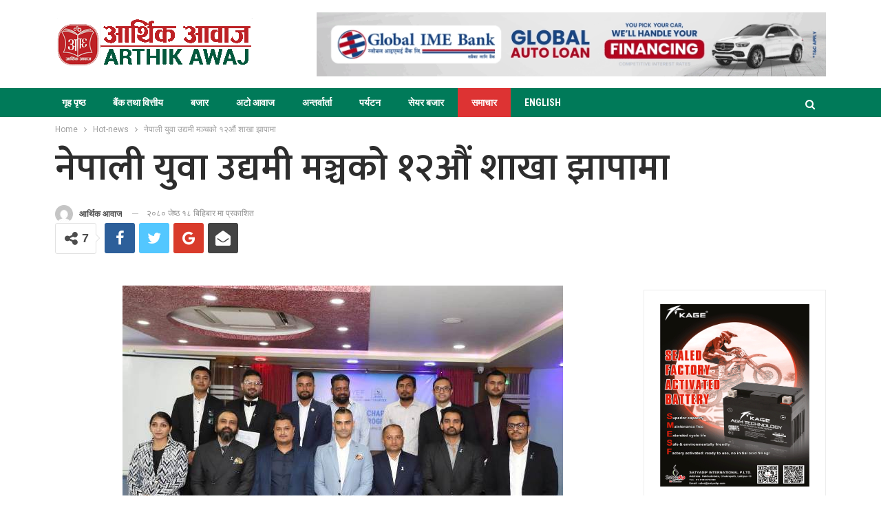

--- FILE ---
content_type: text/html; charset=UTF-8
request_url: https://arthikawaj.com/nyef-15/
body_size: 67176
content:
	<!DOCTYPE html>
		<!--[if IE 8]>
	<html class="ie ie8" lang="en-US"> <![endif]-->
	<!--[if IE 9]>
	<html class="ie ie9" lang="en-US"> <![endif]-->
	<!--[if gt IE 9]><!-->
<html lang="en-US"> <!--<![endif]-->
	<head>
				<meta charset="UTF-8">
		<meta http-equiv="X-UA-Compatible" content="IE=edge">
		<meta name="viewport" content="width=device-width, initial-scale=1.0">
		<link rel="pingback" href="https://arthikawaj.com/xmlrpc.php"/>

		<title>नेपाली युवा उद्यमी मञ्चको १२औं शाखा झापामा &#8211; Arthik Awaj</title>
<meta name='robots' content='max-image-preview:large' />

<!-- Better Open Graph, Schema.org & Twitter Integration -->
<meta property="og:locale" content="en_us"/>
<meta property="og:site_name" content="Arthik Awaj"/>
<meta property="og:url" content="https://arthikawaj.com/nyef-15/"/>
<meta property="og:title" content="नेपाली युवा उद्यमी मञ्चको १२औं शाखा झापामा"/>
<meta property="og:image" content="https://arthikawaj.com/wp-content/uploads/2023/06/NYEF.jpg"/>
<meta property="article:section" content="समाचार"/>
<meta property="og:description" content="काठमाडौं ।  नेपाली युवा उद्यमी मञ्चले झापामा शाखा (च्याप्टर) विस्तार गरेको छ । उक्त शाखा मञ्चको १२औ शाखा हो ।झापाच्याप्टरको अध्यक्षमा प्रवेश बस्नेत, प्रथम उपाध्यक्ष डा. रुपेश बेलबासे र द्वीतीय उपाध्यक्ष सुरज चौधरी रहेका छन् । ३७ सदस्य रहेको यस च्याप्"/>
<meta property="og:type" content="article"/>
<meta name="twitter:card" content="summary"/>
<meta name="twitter:url" content="https://arthikawaj.com/nyef-15/"/>
<meta name="twitter:title" content="नेपाली युवा उद्यमी मञ्चको १२औं शाखा झापामा"/>
<meta name="twitter:description" content="काठमाडौं ।  नेपाली युवा उद्यमी मञ्चले झापामा शाखा (च्याप्टर) विस्तार गरेको छ । उक्त शाखा मञ्चको १२औ शाखा हो ।झापाच्याप्टरको अध्यक्षमा प्रवेश बस्नेत, प्रथम उपाध्यक्ष डा. रुपेश बेलबासे र द्वीतीय उपाध्यक्ष सुरज चौधरी रहेका छन् । ३७ सदस्य रहेको यस च्याप्"/>
<meta name="twitter:image" content="https://arthikawaj.com/wp-content/uploads/2023/06/NYEF.jpg"/>
<!-- / Better Open Graph, Schema.org & Twitter Integration. -->
<link rel='dns-prefetch' href='//fonts.googleapis.com' />
<link rel="alternate" title="oEmbed (JSON)" type="application/json+oembed" href="https://arthikawaj.com/wp-json/oembed/1.0/embed?url=https%3A%2F%2Farthikawaj.com%2Fnyef-15%2F" />
<link rel="alternate" title="oEmbed (XML)" type="text/xml+oembed" href="https://arthikawaj.com/wp-json/oembed/1.0/embed?url=https%3A%2F%2Farthikawaj.com%2Fnyef-15%2F&#038;format=xml" />
<style id='wp-img-auto-sizes-contain-inline-css' type='text/css'>
img:is([sizes=auto i],[sizes^="auto," i]){contain-intrinsic-size:3000px 1500px}
/*# sourceURL=wp-img-auto-sizes-contain-inline-css */
</style>
<style id='wp-emoji-styles-inline-css' type='text/css'>

	img.wp-smiley, img.emoji {
		display: inline !important;
		border: none !important;
		box-shadow: none !important;
		height: 1em !important;
		width: 1em !important;
		margin: 0 0.07em !important;
		vertical-align: -0.1em !important;
		background: none !important;
		padding: 0 !important;
	}
/*# sourceURL=wp-emoji-styles-inline-css */
</style>
<style id='wp-block-library-inline-css' type='text/css'>
:root{--wp-block-synced-color:#7a00df;--wp-block-synced-color--rgb:122,0,223;--wp-bound-block-color:var(--wp-block-synced-color);--wp-editor-canvas-background:#ddd;--wp-admin-theme-color:#007cba;--wp-admin-theme-color--rgb:0,124,186;--wp-admin-theme-color-darker-10:#006ba1;--wp-admin-theme-color-darker-10--rgb:0,107,160.5;--wp-admin-theme-color-darker-20:#005a87;--wp-admin-theme-color-darker-20--rgb:0,90,135;--wp-admin-border-width-focus:2px}@media (min-resolution:192dpi){:root{--wp-admin-border-width-focus:1.5px}}.wp-element-button{cursor:pointer}:root .has-very-light-gray-background-color{background-color:#eee}:root .has-very-dark-gray-background-color{background-color:#313131}:root .has-very-light-gray-color{color:#eee}:root .has-very-dark-gray-color{color:#313131}:root .has-vivid-green-cyan-to-vivid-cyan-blue-gradient-background{background:linear-gradient(135deg,#00d084,#0693e3)}:root .has-purple-crush-gradient-background{background:linear-gradient(135deg,#34e2e4,#4721fb 50%,#ab1dfe)}:root .has-hazy-dawn-gradient-background{background:linear-gradient(135deg,#faaca8,#dad0ec)}:root .has-subdued-olive-gradient-background{background:linear-gradient(135deg,#fafae1,#67a671)}:root .has-atomic-cream-gradient-background{background:linear-gradient(135deg,#fdd79a,#004a59)}:root .has-nightshade-gradient-background{background:linear-gradient(135deg,#330968,#31cdcf)}:root .has-midnight-gradient-background{background:linear-gradient(135deg,#020381,#2874fc)}:root{--wp--preset--font-size--normal:16px;--wp--preset--font-size--huge:42px}.has-regular-font-size{font-size:1em}.has-larger-font-size{font-size:2.625em}.has-normal-font-size{font-size:var(--wp--preset--font-size--normal)}.has-huge-font-size{font-size:var(--wp--preset--font-size--huge)}.has-text-align-center{text-align:center}.has-text-align-left{text-align:left}.has-text-align-right{text-align:right}.has-fit-text{white-space:nowrap!important}#end-resizable-editor-section{display:none}.aligncenter{clear:both}.items-justified-left{justify-content:flex-start}.items-justified-center{justify-content:center}.items-justified-right{justify-content:flex-end}.items-justified-space-between{justify-content:space-between}.screen-reader-text{border:0;clip-path:inset(50%);height:1px;margin:-1px;overflow:hidden;padding:0;position:absolute;width:1px;word-wrap:normal!important}.screen-reader-text:focus{background-color:#ddd;clip-path:none;color:#444;display:block;font-size:1em;height:auto;left:5px;line-height:normal;padding:15px 23px 14px;text-decoration:none;top:5px;width:auto;z-index:100000}html :where(.has-border-color){border-style:solid}html :where([style*=border-top-color]){border-top-style:solid}html :where([style*=border-right-color]){border-right-style:solid}html :where([style*=border-bottom-color]){border-bottom-style:solid}html :where([style*=border-left-color]){border-left-style:solid}html :where([style*=border-width]){border-style:solid}html :where([style*=border-top-width]){border-top-style:solid}html :where([style*=border-right-width]){border-right-style:solid}html :where([style*=border-bottom-width]){border-bottom-style:solid}html :where([style*=border-left-width]){border-left-style:solid}html :where(img[class*=wp-image-]){height:auto;max-width:100%}:where(figure){margin:0 0 1em}html :where(.is-position-sticky){--wp-admin--admin-bar--position-offset:var(--wp-admin--admin-bar--height,0px)}@media screen and (max-width:600px){html :where(.is-position-sticky){--wp-admin--admin-bar--position-offset:0px}}

/*# sourceURL=wp-block-library-inline-css */
</style><style id='global-styles-inline-css' type='text/css'>
:root{--wp--preset--aspect-ratio--square: 1;--wp--preset--aspect-ratio--4-3: 4/3;--wp--preset--aspect-ratio--3-4: 3/4;--wp--preset--aspect-ratio--3-2: 3/2;--wp--preset--aspect-ratio--2-3: 2/3;--wp--preset--aspect-ratio--16-9: 16/9;--wp--preset--aspect-ratio--9-16: 9/16;--wp--preset--color--black: #000000;--wp--preset--color--cyan-bluish-gray: #abb8c3;--wp--preset--color--white: #ffffff;--wp--preset--color--pale-pink: #f78da7;--wp--preset--color--vivid-red: #cf2e2e;--wp--preset--color--luminous-vivid-orange: #ff6900;--wp--preset--color--luminous-vivid-amber: #fcb900;--wp--preset--color--light-green-cyan: #7bdcb5;--wp--preset--color--vivid-green-cyan: #00d084;--wp--preset--color--pale-cyan-blue: #8ed1fc;--wp--preset--color--vivid-cyan-blue: #0693e3;--wp--preset--color--vivid-purple: #9b51e0;--wp--preset--gradient--vivid-cyan-blue-to-vivid-purple: linear-gradient(135deg,rgb(6,147,227) 0%,rgb(155,81,224) 100%);--wp--preset--gradient--light-green-cyan-to-vivid-green-cyan: linear-gradient(135deg,rgb(122,220,180) 0%,rgb(0,208,130) 100%);--wp--preset--gradient--luminous-vivid-amber-to-luminous-vivid-orange: linear-gradient(135deg,rgb(252,185,0) 0%,rgb(255,105,0) 100%);--wp--preset--gradient--luminous-vivid-orange-to-vivid-red: linear-gradient(135deg,rgb(255,105,0) 0%,rgb(207,46,46) 100%);--wp--preset--gradient--very-light-gray-to-cyan-bluish-gray: linear-gradient(135deg,rgb(238,238,238) 0%,rgb(169,184,195) 100%);--wp--preset--gradient--cool-to-warm-spectrum: linear-gradient(135deg,rgb(74,234,220) 0%,rgb(151,120,209) 20%,rgb(207,42,186) 40%,rgb(238,44,130) 60%,rgb(251,105,98) 80%,rgb(254,248,76) 100%);--wp--preset--gradient--blush-light-purple: linear-gradient(135deg,rgb(255,206,236) 0%,rgb(152,150,240) 100%);--wp--preset--gradient--blush-bordeaux: linear-gradient(135deg,rgb(254,205,165) 0%,rgb(254,45,45) 50%,rgb(107,0,62) 100%);--wp--preset--gradient--luminous-dusk: linear-gradient(135deg,rgb(255,203,112) 0%,rgb(199,81,192) 50%,rgb(65,88,208) 100%);--wp--preset--gradient--pale-ocean: linear-gradient(135deg,rgb(255,245,203) 0%,rgb(182,227,212) 50%,rgb(51,167,181) 100%);--wp--preset--gradient--electric-grass: linear-gradient(135deg,rgb(202,248,128) 0%,rgb(113,206,126) 100%);--wp--preset--gradient--midnight: linear-gradient(135deg,rgb(2,3,129) 0%,rgb(40,116,252) 100%);--wp--preset--font-size--small: 13px;--wp--preset--font-size--medium: 20px;--wp--preset--font-size--large: 36px;--wp--preset--font-size--x-large: 42px;--wp--preset--spacing--20: 0.44rem;--wp--preset--spacing--30: 0.67rem;--wp--preset--spacing--40: 1rem;--wp--preset--spacing--50: 1.5rem;--wp--preset--spacing--60: 2.25rem;--wp--preset--spacing--70: 3.38rem;--wp--preset--spacing--80: 5.06rem;--wp--preset--shadow--natural: 6px 6px 9px rgba(0, 0, 0, 0.2);--wp--preset--shadow--deep: 12px 12px 50px rgba(0, 0, 0, 0.4);--wp--preset--shadow--sharp: 6px 6px 0px rgba(0, 0, 0, 0.2);--wp--preset--shadow--outlined: 6px 6px 0px -3px rgb(255, 255, 255), 6px 6px rgb(0, 0, 0);--wp--preset--shadow--crisp: 6px 6px 0px rgb(0, 0, 0);}:where(.is-layout-flex){gap: 0.5em;}:where(.is-layout-grid){gap: 0.5em;}body .is-layout-flex{display: flex;}.is-layout-flex{flex-wrap: wrap;align-items: center;}.is-layout-flex > :is(*, div){margin: 0;}body .is-layout-grid{display: grid;}.is-layout-grid > :is(*, div){margin: 0;}:where(.wp-block-columns.is-layout-flex){gap: 2em;}:where(.wp-block-columns.is-layout-grid){gap: 2em;}:where(.wp-block-post-template.is-layout-flex){gap: 1.25em;}:where(.wp-block-post-template.is-layout-grid){gap: 1.25em;}.has-black-color{color: var(--wp--preset--color--black) !important;}.has-cyan-bluish-gray-color{color: var(--wp--preset--color--cyan-bluish-gray) !important;}.has-white-color{color: var(--wp--preset--color--white) !important;}.has-pale-pink-color{color: var(--wp--preset--color--pale-pink) !important;}.has-vivid-red-color{color: var(--wp--preset--color--vivid-red) !important;}.has-luminous-vivid-orange-color{color: var(--wp--preset--color--luminous-vivid-orange) !important;}.has-luminous-vivid-amber-color{color: var(--wp--preset--color--luminous-vivid-amber) !important;}.has-light-green-cyan-color{color: var(--wp--preset--color--light-green-cyan) !important;}.has-vivid-green-cyan-color{color: var(--wp--preset--color--vivid-green-cyan) !important;}.has-pale-cyan-blue-color{color: var(--wp--preset--color--pale-cyan-blue) !important;}.has-vivid-cyan-blue-color{color: var(--wp--preset--color--vivid-cyan-blue) !important;}.has-vivid-purple-color{color: var(--wp--preset--color--vivid-purple) !important;}.has-black-background-color{background-color: var(--wp--preset--color--black) !important;}.has-cyan-bluish-gray-background-color{background-color: var(--wp--preset--color--cyan-bluish-gray) !important;}.has-white-background-color{background-color: var(--wp--preset--color--white) !important;}.has-pale-pink-background-color{background-color: var(--wp--preset--color--pale-pink) !important;}.has-vivid-red-background-color{background-color: var(--wp--preset--color--vivid-red) !important;}.has-luminous-vivid-orange-background-color{background-color: var(--wp--preset--color--luminous-vivid-orange) !important;}.has-luminous-vivid-amber-background-color{background-color: var(--wp--preset--color--luminous-vivid-amber) !important;}.has-light-green-cyan-background-color{background-color: var(--wp--preset--color--light-green-cyan) !important;}.has-vivid-green-cyan-background-color{background-color: var(--wp--preset--color--vivid-green-cyan) !important;}.has-pale-cyan-blue-background-color{background-color: var(--wp--preset--color--pale-cyan-blue) !important;}.has-vivid-cyan-blue-background-color{background-color: var(--wp--preset--color--vivid-cyan-blue) !important;}.has-vivid-purple-background-color{background-color: var(--wp--preset--color--vivid-purple) !important;}.has-black-border-color{border-color: var(--wp--preset--color--black) !important;}.has-cyan-bluish-gray-border-color{border-color: var(--wp--preset--color--cyan-bluish-gray) !important;}.has-white-border-color{border-color: var(--wp--preset--color--white) !important;}.has-pale-pink-border-color{border-color: var(--wp--preset--color--pale-pink) !important;}.has-vivid-red-border-color{border-color: var(--wp--preset--color--vivid-red) !important;}.has-luminous-vivid-orange-border-color{border-color: var(--wp--preset--color--luminous-vivid-orange) !important;}.has-luminous-vivid-amber-border-color{border-color: var(--wp--preset--color--luminous-vivid-amber) !important;}.has-light-green-cyan-border-color{border-color: var(--wp--preset--color--light-green-cyan) !important;}.has-vivid-green-cyan-border-color{border-color: var(--wp--preset--color--vivid-green-cyan) !important;}.has-pale-cyan-blue-border-color{border-color: var(--wp--preset--color--pale-cyan-blue) !important;}.has-vivid-cyan-blue-border-color{border-color: var(--wp--preset--color--vivid-cyan-blue) !important;}.has-vivid-purple-border-color{border-color: var(--wp--preset--color--vivid-purple) !important;}.has-vivid-cyan-blue-to-vivid-purple-gradient-background{background: var(--wp--preset--gradient--vivid-cyan-blue-to-vivid-purple) !important;}.has-light-green-cyan-to-vivid-green-cyan-gradient-background{background: var(--wp--preset--gradient--light-green-cyan-to-vivid-green-cyan) !important;}.has-luminous-vivid-amber-to-luminous-vivid-orange-gradient-background{background: var(--wp--preset--gradient--luminous-vivid-amber-to-luminous-vivid-orange) !important;}.has-luminous-vivid-orange-to-vivid-red-gradient-background{background: var(--wp--preset--gradient--luminous-vivid-orange-to-vivid-red) !important;}.has-very-light-gray-to-cyan-bluish-gray-gradient-background{background: var(--wp--preset--gradient--very-light-gray-to-cyan-bluish-gray) !important;}.has-cool-to-warm-spectrum-gradient-background{background: var(--wp--preset--gradient--cool-to-warm-spectrum) !important;}.has-blush-light-purple-gradient-background{background: var(--wp--preset--gradient--blush-light-purple) !important;}.has-blush-bordeaux-gradient-background{background: var(--wp--preset--gradient--blush-bordeaux) !important;}.has-luminous-dusk-gradient-background{background: var(--wp--preset--gradient--luminous-dusk) !important;}.has-pale-ocean-gradient-background{background: var(--wp--preset--gradient--pale-ocean) !important;}.has-electric-grass-gradient-background{background: var(--wp--preset--gradient--electric-grass) !important;}.has-midnight-gradient-background{background: var(--wp--preset--gradient--midnight) !important;}.has-small-font-size{font-size: var(--wp--preset--font-size--small) !important;}.has-medium-font-size{font-size: var(--wp--preset--font-size--medium) !important;}.has-large-font-size{font-size: var(--wp--preset--font-size--large) !important;}.has-x-large-font-size{font-size: var(--wp--preset--font-size--x-large) !important;}
/*# sourceURL=global-styles-inline-css */
</style>

<style id='classic-theme-styles-inline-css' type='text/css'>
/*! This file is auto-generated */
.wp-block-button__link{color:#fff;background-color:#32373c;border-radius:9999px;box-shadow:none;text-decoration:none;padding:calc(.667em + 2px) calc(1.333em + 2px);font-size:1.125em}.wp-block-file__button{background:#32373c;color:#fff;text-decoration:none}
/*# sourceURL=/wp-includes/css/classic-themes.min.css */
</style>
<link rel='stylesheet' id='spu-public-css-css' href='https://arthikawaj.com/wp-content/plugins/popups/public/assets/css/public.css?ver=1.9.3.8' type='text/css' media='all' />
<link rel='stylesheet' id='better-framework-main-fonts-css' href='https://fonts.googleapis.com/css?family=Roboto:400,500,400italic,700,900%7CRoboto+Condensed:400,700%7CMukta:600%7CMukta+Malar:700&#038;display=swap' type='text/css' media='all' />
<script type="text/javascript" src="https://arthikawaj.com/wp-includes/js/jquery/jquery.min.js?ver=3.7.1" id="jquery-core-js"></script>
<script type="text/javascript" src="https://arthikawaj.com/wp-includes/js/jquery/jquery-migrate.min.js?ver=3.4.1" id="jquery-migrate-js"></script>
<script></script><link rel="https://api.w.org/" href="https://arthikawaj.com/wp-json/" /><link rel="alternate" title="JSON" type="application/json" href="https://arthikawaj.com/wp-json/wp/v2/posts/137906" /><link rel="EditURI" type="application/rsd+xml" title="RSD" href="https://arthikawaj.com/xmlrpc.php?rsd" />

<link rel="canonical" href="https://arthikawaj.com/nyef-15/" />
<link rel='shortlink' href='https://arthikawaj.com/?p=137906' />
			<link rel="shortcut icon" href="https://arthikawaj.com/wp-content/uploads/2018/01/logo_arthik.png"><meta name="generator" content="Powered by WPBakery Page Builder - drag and drop page builder for WordPress."/>
<script type="application/ld+json">{
    "@context": "http:\/\/schema.org\/",
    "@type": "Organization",
    "@id": "#organization",
    "logo": {
        "@type": "ImageObject",
        "url": "https:\/\/arthikawaj.com\/wp-content\/uploads\/2018\/10\/arthik_new-logo.png"
    },
    "url": "https:\/\/arthikawaj.com\/",
    "name": "Arthik Awaj",
    "description": "Arthik News Portal from Nepal, Ecomony, Business,  Audio, Video, Interview, Profile, Product, Tourism, Automobiles, Service News, Science, Social,"
}</script>
<script type="application/ld+json">{
    "@context": "http:\/\/schema.org\/",
    "@type": "WebSite",
    "name": "Arthik Awaj",
    "alternateName": "Arthik News Portal from Nepal, Ecomony, Business,  Audio, Video, Interview, Profile, Product, Tourism, Automobiles, Service News, Science, Social,",
    "url": "https:\/\/arthikawaj.com\/"
}</script>
<script type="application/ld+json">{
    "@context": "http:\/\/schema.org\/",
    "@type": "BlogPosting",
    "headline": "\u0928\u0947\u092a\u093e\u0932\u0940 \u092f\u0941\u0935\u093e \u0909\u0926\u094d\u092f\u092e\u0940 \u092e\u091e\u094d\u091a\u0915\u094b \u0967\u0968\u0914\u0902 \u0936\u093e\u0916\u093e \u091d\u093e\u092a\u093e\u092e\u093e",
    "description": "\u0915\u093e\u0920\u092e\u093e\u0921\u094c\u0902 \u0964\u00a0 \u0928\u0947\u092a\u093e\u0932\u0940 \u092f\u0941\u0935\u093e \u0909\u0926\u094d\u092f\u092e\u0940 \u092e\u091e\u094d\u091a\u0932\u0947 \u091d\u093e\u092a\u093e\u092e\u093e \u0936\u093e\u0916\u093e (\u091a\u094d\u092f\u093e\u092a\u094d\u091f\u0930) \u0935\u093f\u0938\u094d\u0924\u093e\u0930 \u0917\u0930\u0947\u0915\u094b \u091b \u0964 \u0909\u0915\u094d\u0924 \u0936\u093e\u0916\u093e \u092e\u091e\u094d\u091a\u0915\u094b \u0967\u0968\u0914 \u0936\u093e\u0916\u093e \u0939\u094b \u0964\u091d\u093e\u092a\u093e\u091a\u094d\u092f\u093e\u092a\u094d\u091f\u0930\u0915\u094b \u0905\u0927\u094d\u092f\u0915\u094d\u0937\u092e\u093e \u092a\u094d\u0930\u0935\u0947\u0936 \u092c\u0938\u094d\u0928\u0947\u0924, \u092a\u094d\u0930\u0925\u092e \u0909\u092a\u093e\u0927\u094d\u092f\u0915\u094d\u0937 \u0921\u093e. \u0930\u0941\u092a\u0947\u0936 \u092c\u0947\u0932\u092c\u093e\u0938\u0947 \u0930 \u0926\u094d\u0935\u0940\u0924\u0940\u092f \u0909\u092a\u093e\u0927\u094d\u092f\u0915\u094d\u0937 \u0938\u0941\u0930\u091c \u091a\u094c\u0927\u0930\u0940 \u0930\u0939\u0947\u0915\u093e \u091b\u0928\u094d \u0964 \u0969\u096d \u0938\u0926\u0938\u094d\u092f \u0930\u0939\u0947\u0915\u094b \u092f\u0938 \u091a\u094d\u092f\u093e\u092a\u094d",
    "datePublished": "2023-06-01",
    "dateModified": "2023-06-01",
    "author": {
        "@type": "Person",
        "@id": "#person-",
        "name": "\u0906\u0930\u094d\u0925\u093f\u0915 \u0906\u0935\u093e\u091c"
    },
    "interactionStatistic": [
        {
            "@type": "InteractionCounter",
            "interactionType": "http:\/\/schema.org\/CommentAction",
            "userInteractionCount": "0"
        }
    ],
    "publisher": {
        "@id": "#organization"
    },
    "mainEntityOfPage": "https:\/\/arthikawaj.com\/nyef-15\/"
}</script>
<link rel='stylesheet' id='bf-minifed-css-1' href='https://arthikawaj.com/wp-content/bs-booster-cache/5c10420e283564dc23f4ea6a6fe81c52.css' type='text/css' media='all' />
<link rel='stylesheet' id='7.7.2-1762529801' href='https://arthikawaj.com/wp-content/bs-booster-cache/83c99628f9483b914b22d9dcaf50a9bd.css' type='text/css' media='all' />
<link rel="icon" href="https://arthikawaj.com/wp-content/uploads/2022/04/fav-icon.png" sizes="32x32" />
<link rel="icon" href="https://arthikawaj.com/wp-content/uploads/2022/04/fav-icon.png" sizes="192x192" />
<link rel="apple-touch-icon" href="https://arthikawaj.com/wp-content/uploads/2022/04/fav-icon.png" />
<meta name="msapplication-TileImage" content="https://arthikawaj.com/wp-content/uploads/2022/04/fav-icon.png" />

<!-- BetterFramework Head Inline CSS -->
<style>
.site-header.header-style-2 .main-menu.menu {
    height: 68px;
}
.listing-item-text-2 .post-subtitle {
    font-size: 25px;
    text-align: center;
}

.listing-item.listing-item-grid-2>.item-inner {
    box-shadow: 0 0px 0px 0px;
     border: 0px solid #ededed; 
}

.listing-item-grid-2 .featured {
    position: relative;
    line-height: 0;
    margin-top: 13px;
    
  /*
    max-height:420px;
    overflow: hidden;
    */
}
.listing-item-grid-2 .post-subtitle {
    font-size: 30px;
    text-align: center;
    line-height: 40px;
}
#bank-finance a:hover {
    color:#000;
}
.main-wrap>.container.adcontainer+.content-container {
    margin-top: 0px;
}
.listing-item-grid-2 .featured .img-holder:before {
    padding-top: 45%;
}
/* responsive phone */ @media(max-width: 767px){.listing-item-grid-2 .title {
    line-height: 34px;
    font-size: 24px;
   }
   
   .post-template-14 .single-post-title {
    font-size: 29px;
}
.listing-item-grid-2 .post-subtitle {
    font-size: 19px;
    line-height: 26px;
}
.post-subtitle {
    font-size: 18px;
   }
   
   .listing-item-text-2 .title {
    font-weight: 600;
    line-height: 33px;
    font-size: 24px;
   }}

</style>
<!-- /BetterFramework Head Inline CSS-->
		<style type="text/css" id="wp-custom-css">
			.entry-content p {
    font-size: 20px;
    line-height: 1.7;
    font-family: 'Mukta';
     text-align: justify;
}
.widget.widget_recent_entries li a {
    font-size: 20px;
    line-height: 1.6;
    font-family: 'Mukta' !important;
    font-weight: 400 !important;
}		</style>
		<noscript><style> .wpb_animate_when_almost_visible { opacity: 1; }</style></noscript>	</head>

<body class="wp-singular post-template-default single single-post postid-137906 single-format-standard wp-theme-safal-2020 bs-theme bs-publisher bs-publisher-crypto-news active-light-box ltr close-rh page-layout-2-col-right full-width main-menu-sticky-smart active-ajax-search single-prim-cat-28 single-cat-28 single-cat-17 single-cat-1  bs-show-ha bs-show-ha-a wpb-js-composer js-comp-ver-8.1 vc_responsive bs-ll-a" dir="ltr">
<div class="hklxbvejz hklxbvejz-clearfix hklxbvejz-before-header hklxbvejz-loc-header_before hklxbvejz-align-center hklxbvejz-column-1"></div>	<header id="header" class="site-header header-style-2 full-width" itemscope="itemscope" itemtype="https://schema.org/WPHeader">

				<div class="header-inner">
			<div class="content-wrap">
				<div class="container">
					<div class="row">
						<div class="row-height">
							<div class="logo-col col-xs-4">
								<div class="col-inside">
									<div id="site-branding" class="site-branding">
	<p  id="site-title" class="logo h1 img-logo">
	<a href="https://arthikawaj.com/" itemprop="url" rel="home">
					<img id="site-logo" src="https://arthikawaj.com/wp-content/uploads/2018/10/arthik_new-logo.png"
			     alt="ARTHIK AWAJ"  />

			<span class="site-title">ARTHIK AWAJ - Arthik News Portal from Nepal, Ecomony, Business,  Audio, Video, Interview, Profile, Product, Tourism, Automobiles, Service News, Science, Social,</span>
				</a>
</p>
</div><!-- .site-branding -->
								</div>
							</div>
															<div class="sidebar-col col-xs-8">
									<div class="col-inside">
										<aside id="sidebar" class="sidebar" role="complementary" itemscope="itemscope" itemtype="https://schema.org/WPSideBar">
											<div class="hklxbvejz hklxbvejz-clearfix hklxbvejz-loc-header_aside_logo hklxbvejz-align-right hklxbvejz-column-1"><div id="hklxbvejz-195056-1117569183" class="hklxbvejz-container hklxbvejz-type-image " itemscope="" itemtype="https://schema.org/WPAdBlock" data-adid="195056" data-type="image"><a itemprop="url" class="hklxbvejz-link" href="https://www.globalimebank.com/products/loans/gibl-auto-loan/?utm_source=portal&utm_medium=online_display&utm_campaign=auto_loan" target="_blank" ><img class="hklxbvejz-image" src="https://arthikawaj.com/wp-content/uploads/2025/10/Global-Auto-Loan-800-x-100.gif" alt="global ime bank" /></a></div></div>										</aside>
									</div>
								</div>
														</div>
					</div>
				</div>
			</div>
		</div>

		<div id="menu-main" class="menu main-menu-wrapper show-search-item menu-actions-btn-width-1" role="navigation" itemscope="itemscope" itemtype="https://schema.org/SiteNavigationElement">
	<div class="main-menu-inner">
		<div class="content-wrap">
			<div class="container">

				<nav class="main-menu-container">
					<ul id="main-navigation" class="main-menu menu bsm-pure clearfix">
						<li id="menu-item-31" class="menu-item menu-item-type-custom menu-item-object-custom menu-item-home better-anim-fade menu-item-31"><a href="https://arthikawaj.com">गृह पृष्ठ</a></li>
<li id="menu-item-45" class="menu-item menu-item-type-taxonomy menu-item-object-category menu-term-5 better-anim-fade menu-item-45"><a href="https://arthikawaj.com/category/economics/bank-finance/">बैंक तथा वित्तीय</a></li>
<li id="menu-item-29026" class="menu-item menu-item-type-taxonomy menu-item-object-category menu-term-2 better-anim-fade menu-item-29026"><a href="https://arthikawaj.com/category/economics/%e0%a4%ac%e0%a4%9c%e0%a4%be%e0%a4%b0/">बजार</a></li>
<li id="menu-item-182836" class="menu-item menu-item-type-taxonomy menu-item-object-category menu-term-52 better-anim-fade menu-item-182836"><a href="https://arthikawaj.com/category/economics/%e0%a4%85%e0%a4%9f%e0%a5%8b/">अटो आवाज</a></li>
<li id="menu-item-39" class="menu-item menu-item-type-taxonomy menu-item-object-category menu-term-10 better-anim-fade menu-item-39"><a href="https://arthikawaj.com/category/%e0%a4%85%e0%a4%a8%e0%a5%8d%e0%a4%a4%e0%a4%b0%e0%a5%8d%e0%a4%b5%e0%a4%be%e0%a4%b0%e0%a5%8d%e0%a4%a4%e0%a4%be/">अन्तर्वार्ता</a></li>
<li id="menu-item-33" class="menu-item menu-item-type-taxonomy menu-item-object-category menu-term-3 better-anim-fade menu-item-33"><a href="https://arthikawaj.com/category/%e0%a4%aa%e0%a4%b0%e0%a5%8d%e0%a4%af%e0%a4%9f%e0%a4%a8/">पर्यटन</a></li>
<li id="menu-item-26285" class="menu-item menu-item-type-taxonomy menu-item-object-category menu-term-53 better-anim-fade menu-item-26285"><a href="https://arthikawaj.com/category/economics/%e0%a4%b8%e0%a5%87%e0%a4%af%e0%a4%b0-%e0%a4%ac%e0%a4%9c%e0%a4%be%e0%a4%b0/">सेयर बजार</a></li>
<li id="menu-item-32" class="menu-item menu-item-type-taxonomy menu-item-object-category current-post-ancestor current-menu-parent current-post-parent menu-term-1 better-anim-fade menu-item-32"><a href="https://arthikawaj.com/category/%e0%a4%b8%e0%a4%ae%e0%a4%be%e0%a4%9a%e0%a4%be%e0%a4%b0/">समाचार</a></li>
<li id="menu-item-67" class="menu-item menu-item-type-taxonomy menu-item-object-category menu-term-24 better-anim-fade menu-item-67"><a href="https://arthikawaj.com/category/english/">ENGLISH</a></li>
					</ul><!-- #main-navigation -->
											<div class="menu-action-buttons width-1">
															<div class="search-container close">
									<span class="search-handler"><i class="fa fa-search"></i></span>

									<div class="search-box clearfix">
										<form role="search" method="get" class="search-form clearfix" action="https://arthikawaj.com">
	<input type="search" class="search-field"
	       placeholder="Search..."
	       value="" name="s"
	       title="Search for:"
	       autocomplete="off">
	<input type="submit" class="search-submit" value="Search">
</form><!-- .search-form -->
									</div>
								</div>
														</div>
										</nav><!-- .main-menu-container -->

			</div>
		</div>
	</div>
</div><!-- .menu -->
	</header><!-- .header -->
	<div class="rh-header clearfix dark deferred-block-exclude">
		<div class="rh-container clearfix">

			<div class="menu-container close">
				<span class="menu-handler"><span class="lines"></span></span>
			</div><!-- .menu-container -->

			<div class="logo-container rh-img-logo">
				<a href="https://arthikawaj.com/" itemprop="url" rel="home">
											<img src="https://arthikawaj.com/wp-content/uploads/2018/10/arthik_new-logo.png"
						     alt="Arthik Awaj"  />				</a>
			</div><!-- .logo-container -->
		</div><!-- .rh-container -->
	</div><!-- .rh-header -->
		<div class="main-wrap content-main-wrap">
		<nav role="navigation" aria-label="Breadcrumbs" class="bf-breadcrumb clearfix bc-top-style"><div class="container bf-breadcrumb-container"><ul class="bf-breadcrumb-items" itemscope itemtype="http://schema.org/BreadcrumbList"><meta name="numberOfItems" content="3" /><meta name="itemListOrder" content="Ascending" /><li itemprop="itemListElement" itemscope itemtype="http://schema.org/ListItem" class="bf-breadcrumb-item bf-breadcrumb-begin"><a itemprop="item" href="https://arthikawaj.com" rel="home"><span itemprop="name">Home</span></a><meta itemprop="position" content="1" /></li><li itemprop="itemListElement" itemscope itemtype="http://schema.org/ListItem" class="bf-breadcrumb-item"><a itemprop="item" href="https://arthikawaj.com/category/hot-news/" ><span itemprop="name">Hot-news</span></a><meta itemprop="position" content="2" /></li><li itemprop="itemListElement" itemscope itemtype="http://schema.org/ListItem" class="bf-breadcrumb-item bf-breadcrumb-end"><span itemprop="name">नेपाली युवा उद्यमी मञ्चको १२औं शाखा झापामा</span><meta itemprop="item" content="https://arthikawaj.com/nyef-15/"/><meta itemprop="position" content="3" /></li></ul></div></nav><div class="container adcontainer"><div class="hklxbvejz hklxbvejz-clearfix hklxbvejz-after-header hklxbvejz-loc-header_after hklxbvejz-align-center hklxbvejz-column-1"></div></div><div class="content-wrap">
		<main id="content" class="content-container">
		<div
				class="container layout-2-col layout-2-col-1 layout-right-sidebar layout-bc-before post-template-14 bs-lazy wfi">

			<div class="hklxbvejz hklxbvejz-clearfix hklxbvejz-above-post-box hklxbvejz-loc-post_box_above hklxbvejz-align-center hklxbvejz-column-1"></div>			<div class="post-header-inner wfi">
				<div class="post-header-title">
										<h1 class="single-post-title">
						<span class="post-title" itemprop="headline">नेपाली युवा उद्यमी मञ्चको १२औं शाखा झापामा</span>
					</h1>
									<div id="meta-safal"><div class="post-meta single-post-meta">
			<a href="https://arthikawaj.com/author/surendra/"
		   title="Browse Author Articles"
		   class="post-author-a post-author-avatar">
			<img alt=''  data-src='https://secure.gravatar.com/avatar/6aa9baca95179fd5686d220799571e93d5d4539351c99955e1deb638ff5a7a73?s=26&d=mm&r=g' class='avatar avatar-26 photo avatar-default' height='26' width='26' /><span class="post-author-name"><b>आर्थिक आवाज</b></span>		</a>
					<span class="time"><time class="post-published updated"
			                         datetime="2023-06-01T12:08:36+05:45">२०८० जेष्ठ १८ बिहिबार मा प्रकाशित</time></span>
			</div>
					</div><div id="safal-share">
											<div class="post-share single-post-share top-share clearfix style-5">
			<div class="post-share-btn-group">
							</div>
						<div class="share-handler-wrap ">
				<span class="share-handler post-share-btn rank-default">
					<i class="bf-icon  fa fa-share-alt"></i>						<b class="number">7</b>
									</span>
				<span class="social-item facebook"><a href="https://www.facebook.com/sharer.php?u=https%3A%2F%2Farthikawaj.com%2Fnyef-15%2F" target="_blank" rel="nofollow noreferrer" class="bs-button-el" onclick="window.open(this.href, 'share-facebook','left=50,top=50,width=600,height=320,toolbar=0'); return false;"><span class="icon"><i class="bf-icon fa fa-facebook"></i></span></a></span><span class="social-item twitter"><a href="https://twitter.com/share?text=नेपाली युवा उद्यमी मञ्चको १२औं शाखा झापामा&url=https%3A%2F%2Farthikawaj.com%2Fnyef-15%2F" target="_blank" rel="nofollow noreferrer" class="bs-button-el" onclick="window.open(this.href, 'share-twitter','left=50,top=50,width=600,height=320,toolbar=0'); return false;"><span class="icon"><i class="bf-icon fa fa-twitter"></i></span></a></span><span class="social-item google_plus"><a href="https://plus.google.com/share?url=https%3A%2F%2Farthikawaj.com%2Fnyef-15%2F" target="_blank" rel="nofollow noreferrer" class="bs-button-el" onclick="window.open(this.href, 'share-google_plus','left=50,top=50,width=600,height=320,toolbar=0'); return false;"><span class="icon"><i class="bf-icon fa fa-google"></i></span></a></span><span class="social-item whatsapp"><a href="whatsapp://send?text=नेपाली युवा उद्यमी मञ्चको १२औं शाखा झापामा %0A%0A https%3A%2F%2Farthikawaj.com%2Fnyef-15%2F" target="_blank" rel="nofollow noreferrer" class="bs-button-el" onclick="window.open(this.href, 'share-whatsapp','left=50,top=50,width=600,height=320,toolbar=0'); return false;"><span class="icon"><i class="bf-icon fa fa-whatsapp"></i></span></a></span><span class="social-item email"><a href="mailto:?subject=नेपाली युवा उद्यमी मञ्चको १२औं शाखा झापामा&body=https%3A%2F%2Farthikawaj.com%2Fnyef-15%2F" target="_blank" rel="nofollow noreferrer" class="bs-button-el" onclick="window.open(this.href, 'share-email','left=50,top=50,width=600,height=320,toolbar=0'); return false;"><span class="icon"><i class="bf-icon fa fa-envelope-open"></i></span></a></span></div>		</div>
							</div>
					</div>
			</div>

			<div class="row main-section">
										<div class="col-sm-8 content-column">
							<div class="single-container">
								<article id="post-137906" class="post-137906 post type-post status-publish format-standard  category-hot-news category-17 category-1 single-post-content">

									<div class="single-featured">
										<a class="post-thumbnail open-lightbox"><img  alt="" data-src="https://arthikawaj.com/wp-content/uploads/2023/06/NYEF.jpg">											</a>
																				</div>

																		<div class="entry-content clearfix single-post-content">
										<div class="hklxbvejz hklxbvejz-clearfix hklxbvejz-post-top hklxbvejz-float-center hklxbvejz-align-center hklxbvejz-column-1"><div id="hklxbvejz-17571-375687196" class="hklxbvejz-container hklxbvejz-type-image " itemscope="" itemtype="https://schema.org/WPAdBlock" data-adid="17571" data-type="image"><a itemprop="url" class="hklxbvejz-link" href="https://texasintl.edu.np/" target="_blank" ><img class="hklxbvejz-image" src="https://arthikawaj.com/wp-content/uploads/2025/08/texas.gif" alt="texas college" /></a></div><div id="hklxbvejz-21718-1412420975" class="hklxbvejz-container hklxbvejz-type-image " itemscope="" itemtype="https://schema.org/WPAdBlock" data-adid="21718" data-type="image"><a itemprop="url" class="hklxbvejz-link" href="https://karmacharyabiscuits.com/" target="_blank" ><img class="hklxbvejz-image" src="https://arthikawaj.com/wp-content/uploads/2020/07/Karmacharya.gif" alt="Karmacharya Bakes" /></a></div></div><p>काठमाडौं ।  नेपाली युवा उद्यमी मञ्चले झापामा शाखा (च्याप्टर) विस्तार गरेको छ । उक्त शाखा मञ्चको १२औ शाखा हो ।</p>
 <p>झापाच्याप्टरको अध्यक्षमा प्रवेश बस्नेत, प्रथम उपाध्यक्ष डा. रुपेश बेलबासे र द्वीतीय उपाध्यक्ष सुरज चौधरी रहेका छन् । ३७ सदस्य रहेको यस च्याप्टरमा ११ जनाको कार्य समिति रहेको छ ।</p>
<div class="hklxbvejz hklxbvejz-clearfix hklxbvejz-post-inline hklxbvejz-float-center hklxbvejz-align-center hklxbvejz-column-1"><div id="hklxbvejz-17974-541712567" class="hklxbvejz-container hklxbvejz-type-image " itemscope="" itemtype="https://schema.org/WPAdBlock" data-adid="17974" data-type="image"><a itemprop="url" class="hklxbvejz-link" href="https://www.facebook.com/CollegeManaslu" target="_blank" ><img class="hklxbvejz-image" src="https://arthikawaj.com/wp-content/uploads/2025/06/Admission-open-Banner.gif" alt="manaslu world college" /></a></div></div> <p>नेपाली युवा उद्यमी मञ्चको स्थापना सन् २००३ सालमा भएको हो । गैर– नाफा मुलक यस संस्था व्यापारिक सोचको प्रबर्धन रहेको छ ।</p>
<div class="hklxbvejz hklxbvejz-clearfix hklxbvejz-post-inline hklxbvejz-float-center hklxbvejz-align-center hklxbvejz-column-3"><div id="hklxbvejz-31283-263576660" class="hklxbvejz-container hklxbvejz-type-image " itemscope="" itemtype="https://schema.org/WPAdBlock" data-adid="31283" data-type="image"><a itemprop="url" class="hklxbvejz-link" href="https://www.nabilbank.com/individual" target="_blank" ><img class="hklxbvejz-image" src="https://arthikawaj.com/wp-content/uploads/2025/11/250x250.gif" alt="nabil bank" /></a></div></div><div class="hklxbvejz hklxbvejz-clearfix hklxbvejz-post-middle hklxbvejz-float-center hklxbvejz-align-center hklxbvejz-column-1"></div> <p>काठमाडौँ, पोखरा, ललितपुर, चितवन, रुपन्देही, सुर्खेत, कैलाली, बिरगंज, जनकपुर, बिराटनगर, सुनसरीमा मञ्चले आफ्नो शाखा(च्याप्टर) विस्तार गरिसकेको छ ।</p>
 <p>विभिन्न शाखमा करिव ८ सय जना युवा उद्यमीहरु प्रत्यक्ष रुपमा सहभागी भएर उद्यमशिलतालाई प्रवद्र्धन गरिरहेकका छन् । नेपाल युवा उद्यमी मञ्च नेपाल उद्योग बाणिज्य महासंघद्वारा प्रवर्दित छ । नेपाल युवा उद्यमी मञ्च  सार्क युवा उद्यमी मञ्च (SYEF)  र विश्व युवा उद्यमी मञ्च (WYEF) को संस्थापक सदस्य हो , त्यसै गरि Commonwealth Asia alliance of young entrepreneurs (CAAYE)को पर्यवेक्षक सदस्य हो ।</p>
 <p><img class="alignnone size-full wp-image-137907"  data-src="https://arthikawaj.com/wp-content/uploads/2023/06/NYEF.jpg" alt="" width="640" height="427" srcset="https://arthikawaj.com/wp-content/uploads/2023/06/NYEF.jpg 640w, https://arthikawaj.com/wp-content/uploads/2023/06/NYEF-300x200.jpg 300w" sizes="(max-width: 640px) 100vw, 640px" /></p>
<p>&nbsp;</p> <div class="hklxbvejz hklxbvejz-clearfix hklxbvejz-post-bottom hklxbvejz-float-center hklxbvejz-align-center hklxbvejz-column-1"><div id="hklxbvejz-23108-810803242" class="hklxbvejz-container hklxbvejz-type-custom_code " itemscope="" itemtype="https://schema.org/WPAdBlock" data-adid="23108" data-type="custom_code"><iframe src="https://www.facebook.com/plugins/page.php?href=https%3A%2F%2Fwww.facebook.com%2Farthikawaj%2F&tabs&width=778&height=154&small_header=true&adapt_container_width=false&hide_cover=true&show_facepile=true&appId=229940397053901" width="778" height="154" style="border:none;overflow:hidden" scrolling="no" frameborder="0" allowTransparency="true" allow="encrypted-media"></iframe></div></div>									</div>
																	</article>
								<div class="hklxbvejz hklxbvejz-clearfix hklxbvejz-post-before-author hklxbvejz-loc-post_before_author_box hklxbvejz-align-center hklxbvejz-column-1"></div>							</div>
							<div class="post-related">

	<div class="section-heading sh-t4 sh-s1 ">

					<span class="h-text related-posts-heading">You might also like</span>
		
	</div>

	
					<div class="bs-pagination-wrapper main-term-none  ">
			<div class="listing listing-thumbnail listing-tb-2 clearfix  scolumns-3 simple-grid include-last-mobile">
	<div  class="post-201431 type-post format-standard has-post-thumbnail   listing-item listing-item-thumbnail listing-item-tb-2 main-term-28">
<div class="item-inner clearfix">
			<div class="featured featured-type-featured-image">
			<div class="term-badges floated"><span class="term-badge term-28"><a href="https://arthikawaj.com/category/hot-news/">Hot-news</a></span></div>			<a  title="यामाहाको ‘माइलेज लिग’ आधा चरण पूरा" data-src="https://arthikawaj.com/wp-content/uploads/2026/01/yamaha-210x136.jpg" data-bs-srcset="{&quot;baseurl&quot;:&quot;https:\/\/arthikawaj.com\/wp-content\/uploads\/2026\/01\/&quot;,&quot;sizes&quot;:{&quot;86&quot;:&quot;yamaha-86x64.jpg&quot;,&quot;210&quot;:&quot;yamaha-210x136.jpg&quot;,&quot;279&quot;:&quot;yamaha-279x220.jpg&quot;,&quot;357&quot;:&quot;yamaha-357x210.jpg&quot;,&quot;643&quot;:&quot;yamaha.jpg&quot;}}"					class="img-holder" href="https://arthikawaj.com/yamahas-mileage-league/"></a>
					</div>
	<p class="title">	<a class="post-url" href="https://arthikawaj.com/yamahas-mileage-league/" title="यामाहाको ‘माइलेज लिग’ आधा चरण पूरा">
			<span class="post-title">
				यामाहाको ‘माइलेज लिग’ आधा चरण पूरा			</span>
	</a>
	</p></div>
</div >
<div  class="post-201428 type-post format-standard has-post-thumbnail   listing-item listing-item-thumbnail listing-item-tb-2 main-term-28">
<div class="item-inner clearfix">
			<div class="featured featured-type-featured-image">
			<div class="term-badges floated"><span class="term-badge term-28"><a href="https://arthikawaj.com/category/hot-news/">Hot-news</a></span></div>			<a  title="काठमाडौंमा ‘सातौं नेपाल सांस्कृतिक अन्तराष्ट्रिय चलचित्र महोत्सव’ हुँदै" data-src="https://arthikawaj.com/wp-content/uploads/2026/01/7th-Nepal-Cultural-International-Film-Festival-210x136.jpg" data-bs-srcset="{&quot;baseurl&quot;:&quot;https:\/\/arthikawaj.com\/wp-content\/uploads\/2026\/01\/&quot;,&quot;sizes&quot;:{&quot;86&quot;:&quot;7th-Nepal-Cultural-International-Film-Festival-86x64.jpg&quot;,&quot;210&quot;:&quot;7th-Nepal-Cultural-International-Film-Festival-210x136.jpg&quot;,&quot;279&quot;:&quot;7th-Nepal-Cultural-International-Film-Festival-279x220.jpg&quot;,&quot;357&quot;:&quot;7th-Nepal-Cultural-International-Film-Festival-357x210.jpg&quot;,&quot;700&quot;:&quot;7th-Nepal-Cultural-International-Film-Festival.jpg&quot;}}"					class="img-holder" href="https://arthikawaj.com/7th-nepal-cultural-international-film-festival/"></a>
					</div>
	<p class="title">	<a class="post-url" href="https://arthikawaj.com/7th-nepal-cultural-international-film-festival/" title="काठमाडौंमा ‘सातौं नेपाल सांस्कृतिक अन्तराष्ट्रिय चलचित्र महोत्सव’ हुँदै">
			<span class="post-title">
				काठमाडौंमा ‘सातौं नेपाल सांस्कृतिक अन्तराष्ट्रिय चलचित्र महोत्सव’ हुँदै			</span>
	</a>
	</p></div>
</div >
<div  class="post-201423 type-post format-standard has-post-thumbnail   listing-item listing-item-thumbnail listing-item-tb-2 main-term-28">
<div class="item-inner clearfix">
			<div class="featured featured-type-featured-image">
			<div class="term-badges floated"><span class="term-badge term-28"><a href="https://arthikawaj.com/category/hot-news/">Hot-news</a></span></div>			<a  title="पोखरा फाइनान्सको साधारण सभा सम्पन्न, समृद्धिसँग मर्जर प्रस्ताव पारित" data-src="https://arthikawaj.com/wp-content/uploads/2026/01/Pokhara-finance.jpg"					class="img-holder" href="https://arthikawaj.com/pokhara-finance-19/"></a>
					</div>
	<p class="title">	<a class="post-url" href="https://arthikawaj.com/pokhara-finance-19/" title="पोखरा फाइनान्सको साधारण सभा सम्पन्न, समृद्धिसँग मर्जर प्रस्ताव पारित">
			<span class="post-title">
				पोखरा फाइनान्सको साधारण सभा सम्पन्न, समृद्धिसँग मर्जर प्रस्ताव पारित			</span>
	</a>
	</p></div>
</div >
<div  class="post-201419 type-post format-standard has-post-thumbnail   listing-item listing-item-thumbnail listing-item-tb-2 main-term-28">
<div class="item-inner clearfix">
			<div class="featured featured-type-featured-image">
			<div class="term-badges floated"><span class="term-badge term-28"><a href="https://arthikawaj.com/category/hot-news/">Hot-news</a></span></div>			<a  title="समृद्धि फाइनान्सको २४औँ वार्षिक साधारण सभा सम्पन्न" data-src="https://arthikawaj.com/wp-content/uploads/2026/01/agm-210x136.jpg" data-bs-srcset="{&quot;baseurl&quot;:&quot;https:\/\/arthikawaj.com\/wp-content\/uploads\/2026\/01\/&quot;,&quot;sizes&quot;:{&quot;86&quot;:&quot;agm-86x64.jpg&quot;,&quot;210&quot;:&quot;agm-210x136.jpg&quot;,&quot;279&quot;:&quot;agm-279x220.jpg&quot;,&quot;357&quot;:&quot;agm-357x210.jpg&quot;,&quot;700&quot;:&quot;agm.jpg&quot;}}"					class="img-holder" href="https://arthikawaj.com/samriddhi-finance-agm/"></a>
					</div>
	<p class="title">	<a class="post-url" href="https://arthikawaj.com/samriddhi-finance-agm/" title="समृद्धि फाइनान्सको २४औँ वार्षिक साधारण सभा सम्पन्न">
			<span class="post-title">
				समृद्धि फाइनान्सको २४औँ वार्षिक साधारण सभा सम्पन्न			</span>
	</a>
	</p></div>
</div >
	</div>
	
	</div></div>
<div class="hklxbvejz hklxbvejz-clearfix hklxbvejz-after-related hklxbvejz-loc-post_after_related hklxbvejz-align-center hklxbvejz-column-1"></div><section id="comments-template-137906" class="comments-template">
	
	
	<p class="comments-closed">
		Comments are closed.	</p><!-- .comments-closed -->


	</section>
						</div><!-- .content-column -->
												<div class="col-sm-4 sidebar-column sidebar-column-primary">
							<aside id="sidebar-primary-sidebar" class="sidebar" role="complementary" aria-label="Primary Sidebar Sidebar" itemscope="itemscope" itemtype="https://schema.org/WPSideBar">
	<div id="hklxbvejz-2" class=" h-ni w-nt primary-sidebar-widget widget widget_hklxbvejz"><div class="hklxbvejz hklxbvejz-clearfix  hklxbvejz-align-center hklxbvejz-column-1"><div id="hklxbvejz-37169-814604861" class="hklxbvejz-container hklxbvejz-type-image " itemscope="" itemtype="https://schema.org/WPAdBlock" data-adid="37169" data-type="image"><a itemprop="url" class="hklxbvejz-link" href="https://www.facebook.com/profile.php?id=100063902506724" target="_blank" ><img class="hklxbvejz-image" src="https://arthikawaj.com/wp-content/uploads/2023/04/Satyadeep-adv.gif" alt="satyadeep" /></a></div></div></div>
		<div id="recent-posts-2" class=" h-ni h-bg h-bg-a50000 w-t primary-sidebar-widget widget widget_recent_entries">
		<div class="section-heading sh-t2 sh-s3"><span class="h-text">भर्खरैमात्र</span></div>
		<ul>
											<li>
					<a href="https://arthikawaj.com/kathmandu-festival-7/">काठमाडौं महोत्सवमा दोस्रो दिनका कार्यक्रम जारी, अवलोकनकर्ताको आकर्षण</a>
									</li>
											<li>
					<a href="https://arthikawaj.com/yamahas-mileage-league/">यामाहाको ‘माइलेज लिग’ आधा चरण पूरा</a>
									</li>
											<li>
					<a href="https://arthikawaj.com/7th-nepal-cultural-international-film-festival/">काठमाडौंमा ‘सातौं नेपाल सांस्कृतिक अन्तराष्ट्रिय चलचित्र महोत्सव’ हुँदै</a>
									</li>
											<li>
					<a href="https://arthikawaj.com/dinesh-shrestha-president-ncick-2/">अन्तर्राष्ट्रिय स्तरको प्रदर्शनी हल नहुनु पीडादायी छ</a>
									</li>
											<li>
					<a href="https://arthikawaj.com/pokhara-finance-19/">पोखरा फाइनान्सको साधारण सभा सम्पन्न, समृद्धिसँग मर्जर प्रस्ताव पारित</a>
									</li>
											<li>
					<a href="https://arthikawaj.com/samriddhi-finance-agm/">समृद्धि फाइनान्सको २४औँ वार्षिक साधारण सभा सम्पन्न</a>
									</li>
											<li>
					<a href="https://arthikawaj.com/tig-conference-2026/">‘टिग कन्फेरेन्स २०२६’ आयोजना हुने</a>
									</li>
											<li>
					<a href="https://arthikawaj.com/11th-edition-of-nepal-buildcon/">नेपाल बिल्डकनको ११औँ संस्करण माघ २२ देखि भृकुटीमण्डपमा</a>
									</li>
					</ul>

		</div><div id="hklxbvejz-3" class=" h-ni w-nt primary-sidebar-widget widget widget_hklxbvejz"><div class="hklxbvejz hklxbvejz-clearfix  hklxbvejz-align-center hklxbvejz-column-1"><div id="hklxbvejz-37689-1205052922" class="hklxbvejz-container hklxbvejz-type-image " itemscope="" itemtype="https://schema.org/WPAdBlock" data-adid="37689" data-type="image"><a itemprop="url" class="hklxbvejz-link" href="https://www.facebook.com/nthmc.edu.np" target="_blank" ><img class="hklxbvejz-image" src="https://arthikawaj.com/wp-content/uploads/2026/01/Prabhu-bank.jpg" alt="Ecan kaski" /></a></div></div></div></aside>
						</div><!-- .primary-sidebar-column -->
									</div><!-- .main-section -->
		</div><!-- .layout-2-col -->

	</main><!-- main -->
	</div><!-- .content-wrap -->
		</div><!-- .main-wrap -->
		<div class="container adcontainer"><div class="hklxbvejz hklxbvejz-clearfix hklxbvejz-before-footer hklxbvejz-loc-footer_before hklxbvejz-align-center hklxbvejz-column-1"></div></div>	<footer id="site-footer" class="site-footer full-width">
		<div class="footer-widgets light-text">
	<div class="content-wrap">
		<div class="container">
			<div class="row">
										<div class="col-sm-4">
							<aside id="sidebar-footer-1" class="sidebar" role="complementary" aria-label="Footer - Column 1 Sidebar" itemscope="itemscope" itemtype="https://schema.org/WPSideBar">
								<div id="text-5" class=" h-ni w-nt footer-widget footer-column-1 widget widget_text">			<div class="textwidget"><p>आर्थिक मिडिया प्रा.लि.द्वारा सञ्चालित<img decoding="async" class="alignnone size-full wp-image-1115" src="https://arthikawaj.com/wp-content/uploads/2018/02/alogo.png" alt="" width="290" height="80" /><br />
<em>सूचना विभाग दर्ता नं :२१०५<strong>/०७७/०७८</strong></em></p>
</div>
		</div>							</aside>
						</div>
						<div class="col-sm-4">
							<aside id="sidebar-footer-2" class="sidebar" role="complementary" aria-label="Footer - Column 2 Sidebar" itemscope="itemscope" itemtype="https://schema.org/WPSideBar">
								<div id="text-2" class=" h-ni w-nt footer-widget footer-column-2 widget widget_text">			<div class="textwidget"><p><strong>प्रधान कार्यालय</strong><br />
नयाँ बानेश्वर, काठमाडौं<br />
फोनः ९८५११०६०८०<br />
<strong>शाखा कार्यालय</strong><br />
पोखरा, कास्की<br />
इमेलः arthikawaj@gmail.com<br />
फोनः ९८५६०६००८०</p>
</div>
		</div>							</aside>
						</div>
						<div class="col-sm-4">
							<aside id="sidebar-footer-3" class="sidebar" role="complementary" aria-label="Footer - Column 3 Sidebar" itemscope="itemscope" itemtype="https://schema.org/WPSideBar">
								<div id="text-3" class=" h-ni w-nt footer-widget footer-column-3 widget widget_text">			<div class="textwidget"><p><strong>सञ्चालक/प्रधान सम्पादक-</strong> सुरेन्द्र पौडेल<strong><br />
</strong><strong>सम्पादक:</strong> रविना ढकाल</p>
</div>
		</div><div id="bs-likebox-3" class=" h-ni w-nt footer-widget footer-column-3 widget widget_bs-likebox">	<div  class="bs-shortcode bs-likebox ">
				<div class="fb-page"
		     data-href="https://www.facebook.com/arthikawaj"
		     data-small-header="false"
		     data-adapt-container-width="true"
		     data-show-facepile="1"
		     data-locale="en_US"
		     data-show-posts="0">
			<div class="fb-xfbml-parse-ignore">
			</div>
		</div><!-- .fb-page -->
	</div><!-- .bs-likebox -->
</div>							</aside>
						</div>
									</div>
		</div>
	</div>
</div>
		<div class="copy-footer">
			<div class="content-wrap">
				<div class="container">
										<div class="row footer-copy-row">
						<div class="copy-1 col-lg-6 col-md-6 col-sm-6 col-xs-12">
							© 2026 - Arthik Awaj. All Rights Reserved.						</div>
						<div class="copy-2 col-lg-6 col-md-6 col-sm-6 col-xs-12">
							Website Design: <a href="http://starnepal.com/">Starnepal Infosys & Education Pvt. Ltd.</a>						</div>
					</div>
				</div>
			</div>
		</div>
	</footer><!-- .footer -->
	<span class="back-top"><i class="fa fa-arrow-up"></i></span>

<script type="speculationrules">
{"prefetch":[{"source":"document","where":{"and":[{"href_matches":"/*"},{"not":{"href_matches":["/wp-*.php","/wp-admin/*","/wp-content/uploads/*","/wp-content/*","/wp-content/plugins/*","/wp-content/themes/safal-2020/*","/*\\?(.+)"]}},{"not":{"selector_matches":"a[rel~=\"nofollow\"]"}},{"not":{"selector_matches":".no-prefetch, .no-prefetch a"}}]},"eagerness":"conservative"}]}
</script>
<!-- Google tag (gtag.js) -->
<script async src="https://www.googletagmanager.com/gtag/js?id=G-C45KH7ZF4G"></script>
<script>
  window.dataLayer = window.dataLayer || [];
  function gtag(){dataLayer.push(arguments);}
  gtag('js', new Date());

  gtag('config', 'G-C45KH7ZF4G');
</script>

<!-- EGL Analytics -->
<script>
  window.eglDataLayer = window.eglDataLayer || [];
  function egltag(){eglDataLayer.push(arguments);}
  egltag('js', new Date());
  egltag('config', 'GA-41528C57BF9BBAE7');
  // Store tracking ID in a global variable for easier access
  window.EGL_TRACKING_ID = 'GA-41528C57BF9BBAE7';
</script>
<script id="egl-analytics-script" async src="https://api-dev.everythinggreen.org/egl-analytics/gtag/js?id=GA-41528C57BF9BBAE7"></script><script type="text/javascript" id="publisher-theme-pagination-js-extra">
/* <![CDATA[ */
var bs_pagination_loc = {"loading":"\u003Cdiv class=\"bs-loading\"\u003E\u003Cdiv\u003E\u003C/div\u003E\u003Cdiv\u003E\u003C/div\u003E\u003Cdiv\u003E\u003C/div\u003E\u003Cdiv\u003E\u003C/div\u003E\u003Cdiv\u003E\u003C/div\u003E\u003Cdiv\u003E\u003C/div\u003E\u003Cdiv\u003E\u003C/div\u003E\u003Cdiv\u003E\u003C/div\u003E\u003Cdiv\u003E\u003C/div\u003E\u003C/div\u003E"};
//# sourceURL=publisher-theme-pagination-js-extra
/* ]]> */
</script>
<script type="text/javascript" id="publisher-js-extra">
/* <![CDATA[ */
var publisher_theme_global_loc = {"page":{"boxed":"full-width"},"header":{"style":"style-2","boxed":"out-full-width"},"ajax_url":"https://arthikawaj.com/wp-admin/admin-ajax.php","loading":"\u003Cdiv class=\"bs-loading\"\u003E\u003Cdiv\u003E\u003C/div\u003E\u003Cdiv\u003E\u003C/div\u003E\u003Cdiv\u003E\u003C/div\u003E\u003Cdiv\u003E\u003C/div\u003E\u003Cdiv\u003E\u003C/div\u003E\u003Cdiv\u003E\u003C/div\u003E\u003Cdiv\u003E\u003C/div\u003E\u003Cdiv\u003E\u003C/div\u003E\u003Cdiv\u003E\u003C/div\u003E\u003C/div\u003E","translations":{"tabs_all":"All","tabs_more":"More","lightbox_expand":"Expand the image","lightbox_close":"Close"},"lightbox":{"not_classes":""},"main_menu":{"more_menu":"disable"},"top_menu":{"more_menu":"enable"},"skyscraper":{"sticky_gap":30,"sticky":false,"position":"after-header"},"share":{"more":true},"refresh_googletagads":"1","notification":{"subscribe_msg":"By clicking the subscribe button you will never miss the new articles!","subscribed_msg":"You're subscribed to notifications","subscribe_btn":"Subscribe","subscribed_btn":"Unsubscribe"}};
var publisher_theme_ajax_search_loc = {"ajax_url":"https://arthikawaj.com/wp-admin/admin-ajax.php","previewMarkup":"\u003Cdiv class=\"ajax-search-results-wrapper ajax-search-no-product ajax-search-fullwidth\"\u003E\r\n\t\u003Cdiv class=\"ajax-search-results\"\u003E\r\n\t\t\u003Cdiv class=\"ajax-ajax-posts-list\"\u003E\r\n\t\t\t\u003Cdiv class=\"clean-title heading-typo\"\u003E\r\n\t\t\t\t\u003Cspan\u003EPosts\u003C/span\u003E\r\n\t\t\t\u003C/div\u003E\r\n\t\t\t\u003Cdiv class=\"posts-lists\" data-section-name=\"posts\"\u003E\u003C/div\u003E\r\n\t\t\u003C/div\u003E\r\n\t\t\u003Cdiv class=\"ajax-taxonomy-list\"\u003E\r\n\t\t\t\u003Cdiv class=\"ajax-categories-columns\"\u003E\r\n\t\t\t\t\u003Cdiv class=\"clean-title heading-typo\"\u003E\r\n\t\t\t\t\t\u003Cspan\u003ECategories\u003C/span\u003E\r\n\t\t\t\t\u003C/div\u003E\r\n\t\t\t\t\u003Cdiv class=\"posts-lists\" data-section-name=\"categories\"\u003E\u003C/div\u003E\r\n\t\t\t\u003C/div\u003E\r\n\t\t\t\u003Cdiv class=\"ajax-tags-columns\"\u003E\r\n\t\t\t\t\u003Cdiv class=\"clean-title heading-typo\"\u003E\r\n\t\t\t\t\t\u003Cspan\u003ETags\u003C/span\u003E\r\n\t\t\t\t\u003C/div\u003E\r\n\t\t\t\t\u003Cdiv class=\"posts-lists\" data-section-name=\"tags\"\u003E\u003C/div\u003E\r\n\t\t\t\u003C/div\u003E\r\n\t\t\u003C/div\u003E\r\n\t\u003C/div\u003E\r\n\u003C/div\u003E","full_width":"1"};
//# sourceURL=publisher-js-extra
/* ]]> */
</script>
		<div class="rh-cover noscroll  no-login-icon no-social-icon" style="background-color: #006636">
			<span class="rh-close"></span>
			<div class="rh-panel rh-pm">
				<div class="rh-p-h">
									</div>

				<div class="rh-p-b">
										<div class="rh-c-m clearfix"></div>

											<form role="search" method="get" class="search-form" action="https://arthikawaj.com">
							<input type="search" class="search-field"
							       placeholder="Search..."
							       value="" name="s"
							       title="Search for:"
							       autocomplete="off">
							<input type="submit" class="search-submit" value="">
						</form>
										</div>
			</div>
					</div>
		
		<div id="fb-root"></div>
		<script type="text/javascript" id="spu-public-js-extra">
/* <![CDATA[ */
var spuvar = {"is_admin":"","disable_style":"","ajax_mode":"","ajax_url":"https://arthikawaj.com/wp-admin/admin-ajax.php","ajax_mode_url":"https://arthikawaj.com/?spu_action=spu_load","pid":"137906","is_front_page":"","is_category":"","site_url":"https://arthikawaj.com","is_archive":"","is_search":"","is_preview":"","seconds_confirmation_close":"5"};
var spuvar_social = [];
//# sourceURL=spu-public-js-extra
/* ]]> */
</script>
<script type="text/javascript" src="https://arthikawaj.com/wp-content/plugins/popups/public/assets/js/public.js?ver=1.9.3.8" id="spu-public-js"></script>
<script type="text/javascript" src="https://arthikawaj.com/wp-content/plugins/better-adsmanager/js/advertising.min.js?ver=1.20.3" id="better-advertising-js"></script>
<script type="text/javascript" async="async" src="https://arthikawaj.com/wp-content/bs-booster-cache/e0c21050f129c6bf6dea4b8aa69f5a89.js?ver=6.9" id="bs-booster-js"></script>
<script id="wp-emoji-settings" type="application/json">
{"baseUrl":"https://s.w.org/images/core/emoji/17.0.2/72x72/","ext":".png","svgUrl":"https://s.w.org/images/core/emoji/17.0.2/svg/","svgExt":".svg","source":{"concatemoji":"https://arthikawaj.com/wp-includes/js/wp-emoji-release.min.js?ver=6.9"}}
</script>
<script type="module">
/* <![CDATA[ */
/*! This file is auto-generated */
const a=JSON.parse(document.getElementById("wp-emoji-settings").textContent),o=(window._wpemojiSettings=a,"wpEmojiSettingsSupports"),s=["flag","emoji"];function i(e){try{var t={supportTests:e,timestamp:(new Date).valueOf()};sessionStorage.setItem(o,JSON.stringify(t))}catch(e){}}function c(e,t,n){e.clearRect(0,0,e.canvas.width,e.canvas.height),e.fillText(t,0,0);t=new Uint32Array(e.getImageData(0,0,e.canvas.width,e.canvas.height).data);e.clearRect(0,0,e.canvas.width,e.canvas.height),e.fillText(n,0,0);const a=new Uint32Array(e.getImageData(0,0,e.canvas.width,e.canvas.height).data);return t.every((e,t)=>e===a[t])}function p(e,t){e.clearRect(0,0,e.canvas.width,e.canvas.height),e.fillText(t,0,0);var n=e.getImageData(16,16,1,1);for(let e=0;e<n.data.length;e++)if(0!==n.data[e])return!1;return!0}function u(e,t,n,a){switch(t){case"flag":return n(e,"\ud83c\udff3\ufe0f\u200d\u26a7\ufe0f","\ud83c\udff3\ufe0f\u200b\u26a7\ufe0f")?!1:!n(e,"\ud83c\udde8\ud83c\uddf6","\ud83c\udde8\u200b\ud83c\uddf6")&&!n(e,"\ud83c\udff4\udb40\udc67\udb40\udc62\udb40\udc65\udb40\udc6e\udb40\udc67\udb40\udc7f","\ud83c\udff4\u200b\udb40\udc67\u200b\udb40\udc62\u200b\udb40\udc65\u200b\udb40\udc6e\u200b\udb40\udc67\u200b\udb40\udc7f");case"emoji":return!a(e,"\ud83e\u1fac8")}return!1}function f(e,t,n,a){let r;const o=(r="undefined"!=typeof WorkerGlobalScope&&self instanceof WorkerGlobalScope?new OffscreenCanvas(300,150):document.createElement("canvas")).getContext("2d",{willReadFrequently:!0}),s=(o.textBaseline="top",o.font="600 32px Arial",{});return e.forEach(e=>{s[e]=t(o,e,n,a)}),s}function r(e){var t=document.createElement("script");t.src=e,t.defer=!0,document.head.appendChild(t)}a.supports={everything:!0,everythingExceptFlag:!0},new Promise(t=>{let n=function(){try{var e=JSON.parse(sessionStorage.getItem(o));if("object"==typeof e&&"number"==typeof e.timestamp&&(new Date).valueOf()<e.timestamp+604800&&"object"==typeof e.supportTests)return e.supportTests}catch(e){}return null}();if(!n){if("undefined"!=typeof Worker&&"undefined"!=typeof OffscreenCanvas&&"undefined"!=typeof URL&&URL.createObjectURL&&"undefined"!=typeof Blob)try{var e="postMessage("+f.toString()+"("+[JSON.stringify(s),u.toString(),c.toString(),p.toString()].join(",")+"));",a=new Blob([e],{type:"text/javascript"});const r=new Worker(URL.createObjectURL(a),{name:"wpTestEmojiSupports"});return void(r.onmessage=e=>{i(n=e.data),r.terminate(),t(n)})}catch(e){}i(n=f(s,u,c,p))}t(n)}).then(e=>{for(const n in e)a.supports[n]=e[n],a.supports.everything=a.supports.everything&&a.supports[n],"flag"!==n&&(a.supports.everythingExceptFlag=a.supports.everythingExceptFlag&&a.supports[n]);var t;a.supports.everythingExceptFlag=a.supports.everythingExceptFlag&&!a.supports.flag,a.supports.everything||((t=a.source||{}).concatemoji?r(t.concatemoji):t.wpemoji&&t.twemoji&&(r(t.twemoji),r(t.wpemoji)))});
//# sourceURL=https://arthikawaj.com/wp-includes/js/wp-emoji-loader.min.js
/* ]]> */
</script>
<script></script>
<script>
var hklxbvejz=function(t){"use strict";return{init:function(){0==hklxbvejz.ads_state()&&hklxbvejz.blocked_ads_fallback()},ads_state:function(){return void 0!==window.better_ads_adblock},blocked_ads_fallback:function(){var a=[];t(".hklxbvejz-container").each(function(){if("image"==t(this).data("type"))return 0;a.push({element_id:t(this).attr("id"),ad_id:t(this).data("adid")})}),a.length<1||jQuery.ajax({url:'https://arthikawaj.com/wp-admin/admin-ajax.php',type:"POST",data:{action:"better_ads_manager_blocked_fallback",ads:a},success:function(a){var e=JSON.parse(a);t.each(e.ads,function(a,e){t("#"+e.element_id).html(e.code)})}})}}}(jQuery);jQuery(document).ready(function(){hklxbvejz.init()});

</script>

</body>
</html>